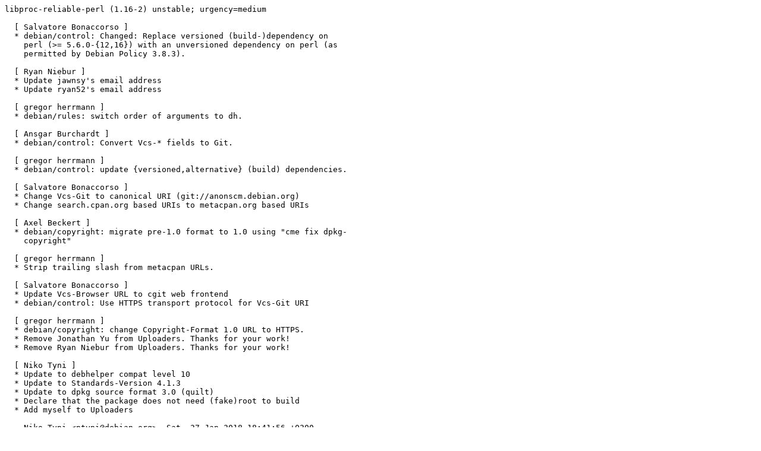

--- FILE ---
content_type: text/plain; charset=utf-8
request_url: http://metadata.ftp-master.debian.org/changelogs/main/libp/libproc-reliable-perl/oldoldstable_changelog
body_size: 862
content:
libproc-reliable-perl (1.16-2) unstable; urgency=medium

  [ Salvatore Bonaccorso ]
  * debian/control: Changed: Replace versioned (build-)dependency on
    perl (>= 5.6.0-{12,16}) with an unversioned dependency on perl (as
    permitted by Debian Policy 3.8.3).

  [ Ryan Niebur ]
  * Update jawnsy's email address
  * Update ryan52's email address

  [ gregor herrmann ]
  * debian/rules: switch order of arguments to dh.

  [ Ansgar Burchardt ]
  * debian/control: Convert Vcs-* fields to Git.

  [ gregor herrmann ]
  * debian/control: update {versioned,alternative} (build) dependencies.

  [ Salvatore Bonaccorso ]
  * Change Vcs-Git to canonical URI (git://anonscm.debian.org)
  * Change search.cpan.org based URIs to metacpan.org based URIs

  [ Axel Beckert ]
  * debian/copyright: migrate pre-1.0 format to 1.0 using "cme fix dpkg-
    copyright"

  [ gregor herrmann ]
  * Strip trailing slash from metacpan URLs.

  [ Salvatore Bonaccorso ]
  * Update Vcs-Browser URL to cgit web frontend
  * debian/control: Use HTTPS transport protocol for Vcs-Git URI

  [ gregor herrmann ]
  * debian/copyright: change Copyright-Format 1.0 URL to HTTPS.
  * Remove Jonathan Yu from Uploaders. Thanks for your work!
  * Remove Ryan Niebur from Uploaders. Thanks for your work!

  [ Niko Tyni ]
  * Update to debhelper compat level 10
  * Update to Standards-Version 4.1.3
  * Update to dpkg source format 3.0 (quilt)
  * Declare that the package does not need (fake)root to build
  * Add myself to Uploaders

 -- Niko Tyni <ntyni@debian.org>  Sat, 27 Jan 2018 18:41:56 +0200

libproc-reliable-perl (1.16-1) unstable; urgency=low

  [ Jonathan Yu ]
  * Initial Release. (Closes: #536391)

 -- Ryan Niebur <ryanryan52@gmail.com>  Thu, 09 Jul 2009 18:18:30 -0700
